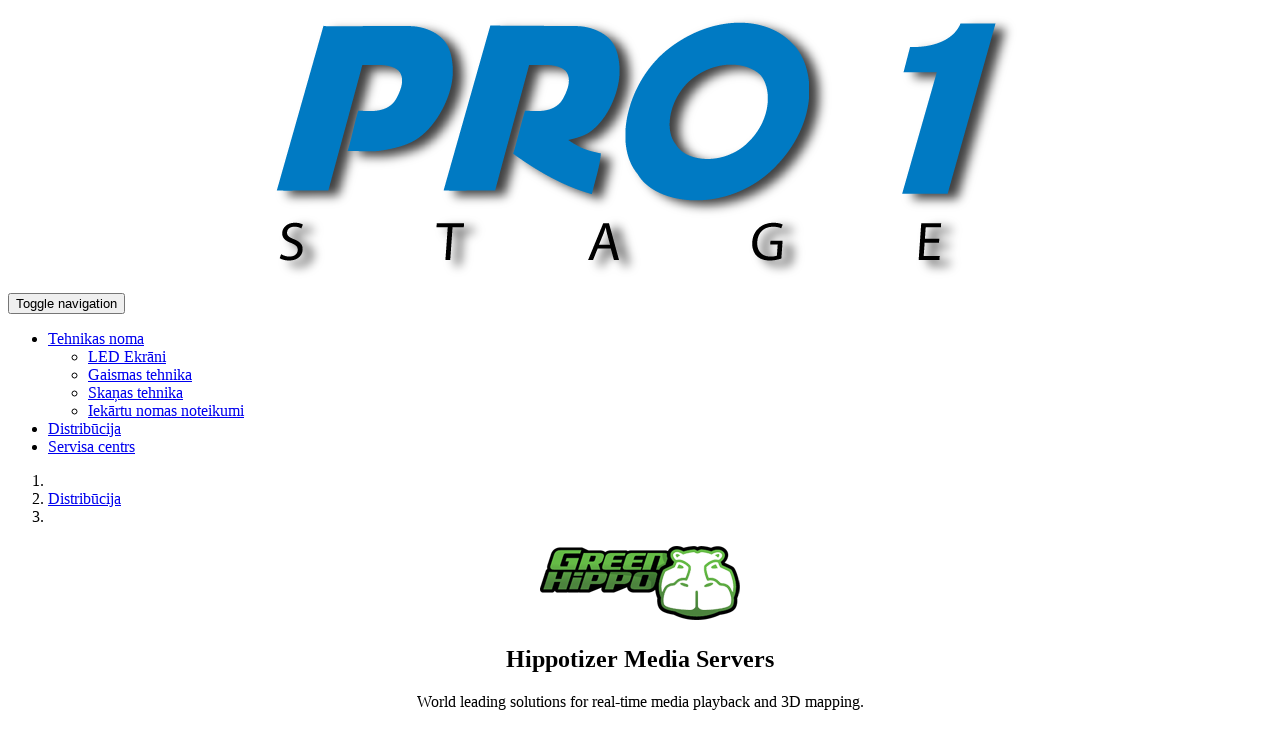

--- FILE ---
content_type: text/html
request_url: https://www.stage.lv/distributions/Green-Hippo/
body_size: 7046
content:
<!DOCTYPE html>
<html lang="lv" dir="ltr">
	<head>
		

		<meta charset="utf-8">
		<meta http-equiv="X-UA-Compatible" content="IE=Edge">
		<title>  </title>
		<meta name="description" content="">
		<meta name="keywords" content="">
		<meta name="viewport" content="width=device-width, initial-scale=1">
		<meta name="generator" content="Subrion CMS 4.0.5.10 - Open Source Content Management System">
		<meta name="robots" content="index">
		<meta name="robots" content="follow">
		<meta name="revisit-after" content="1 day">
		<base href="https://www.stage.lv/">

		<!-- HTML5 shim and Respond.js IE8 support of HTML5 elements and media queries -->
		<!--[if lt IE 9]>
			<script src="https://oss.maxcdn.com/html5shiv/3.7.2/html5shiv.min.js"></script>
			<script src="https://oss.maxcdn.com/respond/1.4.2/respond.min.js"></script>
		<![endif]-->

		<link rel="shortcut icon" href="//www.stage.lv/uploads/site_favicon.ico">

		
		

			
	
<script src="https://www.stage.lv/plugins/paceloader/js/pace/pace.min.js"></script>
<link href="https://www.stage.lv/plugins/paceloader/js/pace/themes/green/pace-theme-big-counter.css" rel="stylesheet">
	<meta property="fb:app_id" content="296861757087170" />


<script src="//connect.facebook.net/en_US/all.js"></script>

<div id="fb-root"></div>


	<meta property="og:title" content=" ">
	<meta property="og:url" content="https://www.stage.lv/distributions/Green-Hippo/">
	<meta property="og:description" content="">



		
	<link rel="stylesheet" type="text/css" href="//www.stage.lv/templates/pro1stage/css/iabootstrap.css?fm=1475163689">
	<link rel="stylesheet" type="text/css" href="//www.stage.lv/templates/pro1stage/css/user-style.css?fm=1485765917">
	<link rel="stylesheet" type="text/css" href="//www.stage.lv/plugins/slider/templates/front/css/style.css?fm=1451992416">
	<link rel="stylesheet" type="text/css" href="//www.stage.lv/plugins/fancybox/js/jquery.fancybox.css?fm=1475162599">
	<link rel="stylesheet" type="text/css" href="//www.stage.lv/plugins/facebook/templates/css/style.css">

		
		
		<script src='https://www.google.com/recaptcha/api.js'></script>
	</head>

	<body class="page-greenhippo">
		<header class="header" data-parallax="scroll" data-image-src="https://www.stage.lv/uploads/website_bg.jpg">
			<div class="inventory">
				<div class="container">
					<!--<div class="inventory__info">
						<span><span class="fa fa-map-pin"></span> Mellužu iela 13-5, Rīga, LV-1067, Latvija
</span>
						<span><span class="fa fa-phone"></span> +371 67441331</span>
					</div>-->
										
				</div>
			</div>
			<nav class="navbar navbar-default">
				<div class="container">
					<!-- Brand and toggle get grouped for better mobile display -->
					<div class="navbar-header">
						<button type="button" class="navbar-toggle collapsed" data-toggle="collapse" data-target="#navbar-collapse" aria-expanded="false">
							<span class="sr-only">Toggle navigation</span>
							<span class="icon-bar"></span>
							<span class="icon-bar"></span>
							<span class="icon-bar"></span>
						</button>
						<a class="navbar-brand navbar-brand--img" href="https://www.stage.lv/">
																								<img src="//www.stage.lv/uploads/site_logo.png" alt="www.stage.lv">
																					</a>
					</div>

					<!-- Collect the nav links, forms, and other content for toggling -->
					<div class="collapse navbar-collapse" id="navbar-collapse">
						
						
						
		

			<ul class="nav navbar-nav navbar-right nav-main ">

			
								
									<li class="m_rental
					     dropdown					    					    					    					    ">

						<a href="https://www.stage.lv/rental/"
																						>
							Tehnikas noma
						</a>
						<span class="navbar-nav__drop dropdown-toggle" data-toggle="dropdown" role="button" aria-haspopup="true" aria-expanded="false"><span class="fa fa-angle-down"></span></span>																								<ul class="dropdown-menu menu_31_88163">

			
								
									<li class="m_screens
					    					    					    					    					    ">

						<a href="https://www.stage.lv/rental/screens/"
																						>
							LED Ekrāni
						</a>
																	</li>
				
				
			
								
									<li class="m_light-equipment
					    					    					    					    					    ">

						<a href="https://www.stage.lv/rental/light-equipment/"
																						>
							Gaismas tehnika
						</a>
																	</li>
				
				
			
								
									<li class="m_sound-equipment
					    					    					    					    					    ">

						<a href="https://www.stage.lv/rental/sound-equipment/"
																						>
							Skaņas tehnika
						</a>
																	</li>
				
				
			
								
									<li class="m_rental_terms
					    					    					    					    					    ">

						<a href="https://www.stage.lv/rental_terms/"
																 target="_blank"						>
							Iekārtu nomas noteikumi
						</a>
																	</li>
				
				
			
			<!-- MORE menu dropdown -->
					</ul>
	
																		</li>
				
				
			
								
									<li class="m_sales
					    					    					    					    					    ">

						<a href="https://www.stage.lv/distributions/"
																						>
							Distribūcija
						</a>
																	</li>
				
				
			
								
									<li class="m_service
					    					    					    					    					    ">

						<a href="https://www.stage.lv/service/"
																						>
							Servisa centrs
						</a>
																	</li>
				
				
			
			<!-- MORE menu dropdown -->
					</ul>
	



					</div>
				</div>
			</nav>

			
		</header>

		

			<div class="breadcrumbs">
		<div class="container">
			<ol class="breadcrumb" xmlns:v="http://rdf.data-vocabulary.org/#">
															<li typeof="v:Breadcrumb">
							<a href="https://www.stage.lv/" rel="v:url" property="v:title"></a>
						</li>
																				<li typeof="v:Breadcrumb">
							<a href="https://www.stage.lv/distributions/" rel="v:url" property="v:title">Distribūcija</a>
						</li>
																				<li class="active"> </li>
												</ol>

					</div>
	</div>


									<div class="verytop">
					<div class="container">
	<!--__b_-->
	<div id="block_greenhipposervers" class="box box--no-header ">

<!--__b_c_-->

		<h2 class="enlarged" style="text-align: center;"><a href="http://www.hippotizer.com" target="_blank"><img alt="www.green-hippo.com" class="brands" src="https://www.stage.lv/uploads/logos/gh_logo.png" style="width: 200px; height: 74px;" /></a></h2>

<h2 class="enlarged" style="text-align: center;"><span>Hippotizer</span> Media Servers</h2>

<p class="lead" style="text-align: center;">World leading solutions for real-time media playback and 3D mapping.</p>

	
<!--__e_c_-->

	</div>
<!--__e_-->

</div>
				</div>
			
			<div class="content">
				<div class="container">
					<div class="row">
						<div class="col-md-0 aside">
							
						</div>
						<div class="col-md-12">
							<div class="content__wrap">
								
									<div id="notification" class="alert alert-info" style="display: none;"></div>


								

								<div class="content__header">
									<h1> </h1>
									<ul class="content__actions">
																			</ul>
								</div>

								

								<div class="content__body">
										
	<h3 style="font-family: Roboto, &quot;Helvetica Neue&quot;, Helvetica, Arial, sans-serif; text-align: center;">&nbsp;</h3>

<h3 style="font-family: Roboto, &quot;Helvetica Neue&quot;, Helvetica, Arial, sans-serif; text-align: center;">Hippotizer Media serveri</h3>

<h3 style="text-align: center;">Pasaulē vado&scaron;ie risinājumi media atskaņo&scaron;anai reālā laikā (tie&scaron;raidēs) un 3D attēlo&scaron;anai.</h3>

<p>&nbsp;</p>

<p>&nbsp;</p>

<p style="text-align: center;"><img src="https://www.stage.lv/uploads/sales/GreenHippo/tierra_5-01-1-970x546.png" style="width: 970px; height: 546px;" /></p>

<div id="taiga">
<h2 class="b-entity__title" style="text-align: center;">TIERRA +</h2>

<p>&nbsp;</p>

<h4 style="text-align: center;">TIERRA+ lielākais zvērs no visiem media serveriem, neierobežojot tavu rado&scaron;umu</h4>

<p>&nbsp;</p>

<p style="text-align: center;">Pateicoties 4 neierobežotām DP izejām, Tierra+ jau standarta kompelektācijā piedāvā 8K un 4K @60fsp nesaspiesto atskaņo&scaron;anu, 39,816 Notchmarkus un Dual 10GB, padarot to par visspēcīgāko media serveri starp visiem media serveriem</p>

<p>&nbsp;</p>

<table align="left" border="0" cellpadding="1" cellspacing="1" dir="ltr" height="190" style="float: left;" width="45%">
	<caption>TIERRA+ DP</caption>
	<tbody>
		<tr>
			<td style="border-color: rgb(204, 204, 204); text-align: center;"><strong>Media apstrāde</strong></td>
			<td style="border-color: rgb(0, 0, 0); background-color: rgb(204, 204, 204); text-align: center;">&nbsp;</td>
		</tr>
		<tr>
			<td style="border-color: rgb(204, 204, 204);">Max Mixes</td>
			<td style="border-color: rgb(0, 0, 0); background-color: rgb(204, 204, 204); text-align: center;">Neierobežots</td>
		</tr>
		<tr>
			<td style="border-color: rgb(204, 204, 204);">Slāņi pa Mix</td>
			<td style="border-color: rgb(0, 0, 0); background-color: rgb(204, 204, 204); text-align: center;">16</td>
		</tr>
		<tr>
			<td style="border-color: rgb(204, 204, 204);">Līmeņi (Notch)</td>
			<td style="border-color: rgb(0, 0, 0); background-color: rgb(204, 204, 204); text-align: center;">Izvēle atskaņo&scaron;anas licence</td>
		</tr>
		<tr>
			<td style="border-color: rgb(204, 204, 204);">Nesaspiestā Atskaņo&scaron;ana</td>
			<td style="border-color: rgb(0, 0, 0); background-color: rgb(204, 204, 204); text-align: center;">Atbalsta</td>
		</tr>
		<tr>
			<td style="border-color: rgb(204, 204, 204); text-align: center;"><strong>Sistēmas savienojumi</strong></td>
			<td style="border-color: rgb(0, 0, 0); background-color: rgb(204, 204, 204); text-align: center;">&nbsp;</td>
		</tr>
		<tr>
			<td style="border-color: rgb(204, 204, 204);">Video izejas</td>
			<td style="border-color: rgb(0, 0, 0); background-color: rgb(204, 204, 204); text-align: center;"><span style="text-align: center; background-color: rgb(204, 204, 204);">4x DP1.2</span></td>
		</tr>
		<tr>
			<td style="border-color: rgb(204, 204, 204);">HD izejas (ar sadalītājiem)</td>
			<td style="border-color: rgb(0, 0, 0); background-color: rgb(204, 204, 204); text-align: center;">16</td>
		</tr>
		<tr>
			<td style="border-color: rgb(204, 204, 204);">Max Rezolūcija&nbsp;</td>
			<td style="border-color: rgb(0, 0, 0); background-color: rgb(204, 204, 204); text-align: center;">4096 x 2160</td>
		</tr>
		<tr>
			<td style="border-color: rgb(204, 204, 204);">Video Splitter atbalsts</td>
			<td style="border-color: rgb(0, 0, 0); background-color: rgb(204, 204, 204); text-align: center;">Ir</td>
		</tr>
		<tr>
			<td style="border-color: rgb(204, 204, 204);">Papildu kontroles izejas (ZK)</td>
			<td style="border-color: rgb(0, 0, 0); background-color: rgb(204, 204, 204); text-align: center;">2x DVI</td>
		</tr>
		<tr>
			<td style="border-color: rgb(204, 204, 204);">Genlock</td>
			<td style="border-color: rgb(0, 0, 0); background-color: rgb(204, 204, 204); text-align: center;">Ir</td>
		</tr>
		<tr>
			<td style="border-color: rgb(204, 204, 204); text-align: center;"><strong>Aparatūras specifikācija</strong></td>
			<td style="border-color: rgb(0, 0, 0); background-color: rgb(204, 204, 204); text-align: center;">&nbsp;</td>
		</tr>
		<tr>
			<td style="border-color: rgb(204, 204, 204);">Video Uztver&scaron;ana kartes</td>
			<td style="border-color: rgb(0, 0, 0); background-color: rgb(204, 204, 204); text-align: center;">2</td>
		</tr>
		<tr>
			<td style="border-color: rgb(204, 204, 204);">10GB tīkls</td>
			<td style="border-color: rgb(0, 0, 0); background-color: rgb(204, 204, 204); text-align: center;">2x10GB Tīkla Standarts</td>
		</tr>
		<tr>
			<td style="border-color: rgb(204, 204, 204);">SMPTE in (LTC)</td>
			<td style="border-color: rgb(0, 0, 0); background-color: rgb(204, 204, 204); text-align: center;">Izvēle</td>
		</tr>
		<tr>
			<td style="border-color: rgb(204, 204, 204);">Media diska lielums</td>
			<td style="border-color: rgb(0, 0, 0); background-color: rgb(204, 204, 204); text-align: center;">3.8TB</td>
		</tr>
		<tr>
			<td style="border-color: rgb(204, 204, 204);">Media diska ātrums</td>
			<td style="border-color: rgb(0, 0, 0); background-color: rgb(204, 204, 204); text-align: center;">3000 MB/s</td>
		</tr>
		<tr>
			<td style="border-color: rgb(204, 204, 204);">CPU</td>
			<td style="border-color: rgb(0, 0, 0); background-color: rgb(204, 204, 204); text-align: center;">AMD EPYC</td>
		</tr>
		<tr>
			<td style="border-color: rgb(204, 204, 204);">Operetājsistēma</td>
			<td style="border-color: rgb(0, 0, 0); background-color: rgb(204, 204, 204); text-align: center;">Windows 10&nbsp;</td>
		</tr>
		<tr>
			<td style="border-color: rgb(204, 204, 204);">Pamatātrums</td>
			<td style="border-color: rgb(0, 0, 0); background-color: rgb(204, 204, 204); text-align: center;">3.6GHz</td>
		</tr>
		<tr>
			<td style="border-color: rgb(204, 204, 204);">RAM</td>
			<td style="border-color: rgb(0, 0, 0); background-color: rgb(204, 204, 204); text-align: center;">64GB DDR4</td>
		</tr>
		<tr>
			<td style="border-color: rgb(204, 204, 204);">Audio in/out</td>
			<td style="border-color: rgb(0, 0, 0); background-color: rgb(204, 204, 204); text-align: center;">Stereo XLR</td>
		</tr>
		<tr>
			<td style="border-color: rgb(204, 204, 204);">Sistēmas disks</td>
			<td style="border-color: rgb(0, 0, 0); background-color: rgb(204, 204, 204); text-align: center;">500GB SSD</td>
		</tr>
		<tr>
			<td style="border-color: rgb(204, 204, 204); text-align: center;"><strong>Fizikālie lielumi</strong></td>
			<td style="border-color: rgb(0, 0, 0); background-color: rgb(204, 204, 204); text-align: center;">&nbsp;</td>
		</tr>
		<tr>
			<td style="border-color: rgb(204, 204, 204);">Izmēri (mm) L x W x H</td>
			<td style="border-color: rgb(0, 0, 0); background-color: rgb(204, 204, 204); text-align: center;">630 x 425 x 175</td>
		</tr>
		<tr>
			<td style="border-color: rgb(204, 204, 204);">Izmēri (mm) L x W x H ar Rack ausīm</td>
			<td style="border-color: rgb(0, 0, 0); background-color: rgb(204, 204, 204); text-align: center;">670 x 480 x 175</td>
		</tr>
		<tr>
			<td style="border-color: rgb(204, 204, 204);">Izmērs RU</td>
			<td style="border-color: rgb(0, 0, 0); background-color: rgb(204, 204, 204); text-align: center;">4U</td>
		</tr>
		<tr>
			<td style="border-color: rgb(204, 204, 204);">Vienības svars</td>
			<td style="border-color: rgb(0, 0, 0); background-color: rgb(204, 204, 204); text-align: center;">27 kg</td>
		</tr>
		<tr>
			<td style="border-color: rgb(204, 204, 204);">Jauda</td>
			<td style="border-color: rgb(0, 0, 0); background-color: rgb(204, 204, 204); text-align: center;">PowerCon True 1</td>
		</tr>
		<tr>
			<td style="border-color: rgb(204, 204, 204);">Voltāža</td>
			<td style="border-color: rgb(0, 0, 0); background-color: rgb(204, 204, 204); text-align: center;">100-250V 50/60 Hz</td>
		</tr>
		<tr>
			<td style="border-color: rgb(204, 204, 204);">Elektrības patēriņ&scaron;</td>
			<td style="border-color: rgb(0, 0, 0); background-color: rgb(204, 204, 204); text-align: center;">1200 VA</td>
		</tr>
		<tr>
			<td style="border-color: rgb(204, 204, 204);">Montāža</td>
			<td style="border-color: rgb(0, 0, 0); background-color: rgb(204, 204, 204); text-align: center;">Priek&scaron;ējās un aizmugurējās ausis iekļautas</td>
		</tr>
	</tbody>
</table>
</div>

<p style="text-align: center;">&nbsp;</p>

<p style="text-align: center;">&nbsp;</p>

<p style="text-align: center;"><img src="https://www.stage.lv/uploads/sales/GreenHippo/HippotizerMontane_winnerav-1-01-970x546.png" style="width: 970px; height: 546px;" /></p>

<div id="taiga">
<h2 class="b-entity__title" style="text-align: center;">MONTANE + RTX</h2>

<p>&nbsp;</p>

<h4 style="text-align: center;">MONTANE+ RTX - jauda rado&scaron;umā un izpildījumā.&nbsp;</h4>

<p>&nbsp;</p>

<p style="text-align: center;">Media serveris, kur&scaron; 2019 gadā ir ieguvis godalgu AV tehnoloģiju nozares konkursā InfoComm. Montane +RTX ir 2DP 1.2 izejas, nodro&scaron;inot jaunākās tehnoloģijas un grafikas apstādes jaudu 3D modulē&scaron;anai un satura izstrādei realālajā laikā.</p>

<p>&nbsp;</p>

<table align="left" border="0" cellpadding="1" cellspacing="1" dir="ltr" height="190" style="float: left;" width="45%">
	<caption>MONTANE+ DP</caption>
	<tbody>
		<tr>
			<td style="border-color: rgb(204, 204, 204); text-align: center;"><strong>Media apstrāde</strong></td>
			<td style="border-color: rgb(0, 0, 0); background-color: rgb(204, 204, 204); text-align: center;">&nbsp;</td>
		</tr>
		<tr>
			<td style="border-color: rgb(204, 204, 204);">Max Mixes</td>
			<td style="border-color: rgb(0, 0, 0); background-color: rgb(204, 204, 204); text-align: center;">Neierobežots</td>
		</tr>
		<tr>
			<td style="border-color: rgb(204, 204, 204);">Slāņi pa Mix</td>
			<td style="border-color: rgb(0, 0, 0); background-color: rgb(204, 204, 204); text-align: center;">16</td>
		</tr>
		<tr>
			<td style="border-color: rgb(204, 204, 204);">Notchmarks</td>
			<td style="border-color: rgb(0, 0, 0); background-color: rgb(204, 204, 204); text-align: center;">37,140</td>
		</tr>
		<tr>
			<td style="border-color: rgb(204, 204, 204);">Nesaspiestā Atskaņo&scaron;ana</td>
			<td style="border-color: rgb(0, 0, 0); background-color: rgb(204, 204, 204); text-align: center;">Atbalsta</td>
		</tr>
		<tr>
			<td style="border-color: rgb(204, 204, 204); text-align: center;"><strong>Sistēmas savienojumi</strong></td>
			<td style="border-color: rgb(0, 0, 0); background-color: rgb(204, 204, 204); text-align: center;">&nbsp;</td>
		</tr>
		<tr>
			<td style="border-color: rgb(204, 204, 204);">Video izejas</td>
			<td style="border-color: rgb(0, 0, 0); background-color: rgb(204, 204, 204); text-align: center;"><span style="text-align: center; background-color: rgb(204, 204, 204);">2x DP 1.2</span></td>
		</tr>
		<tr>
			<td style="border-color: rgb(204, 204, 204);">HD izejas (ar sadalītājiem)</td>
			<td style="border-color: rgb(0, 0, 0); background-color: rgb(204, 204, 204); text-align: center;">8</td>
		</tr>
		<tr>
			<td style="border-color: rgb(204, 204, 204);">Max Rezolūcija pa izejām</td>
			<td style="border-color: rgb(0, 0, 0); background-color: rgb(204, 204, 204); text-align: center;">4096 x 2160</td>
		</tr>
		<tr>
			<td style="border-color: rgb(204, 204, 204);">Video Splitter atbalsts</td>
			<td style="border-color: rgb(0, 0, 0); background-color: rgb(204, 204, 204); text-align: center;">Ir</td>
		</tr>
		<tr>
			<td style="border-color: rgb(204, 204, 204);">Papildu kontroles izejas (ZK)</td>
			<td style="border-color: rgb(0, 0, 0); background-color: rgb(204, 204, 204); text-align: center;">2x DVI</td>
		</tr>
		<tr>
			<td style="border-color: rgb(204, 204, 204);">Genlock</td>
			<td style="border-color: rgb(0, 0, 0); background-color: rgb(204, 204, 204); text-align: center;">Ir</td>
		</tr>
		<tr>
			<td style="border-color: rgb(204, 204, 204); text-align: center;"><strong>Aparatūras specifikācija</strong></td>
			<td style="border-color: rgb(0, 0, 0); background-color: rgb(204, 204, 204); text-align: center;">&nbsp;</td>
		</tr>
		<tr>
			<td style="border-color: rgb(204, 204, 204);">Video Uztver&scaron;ana kartes</td>
			<td style="border-color: rgb(0, 0, 0); background-color: rgb(204, 204, 204); text-align: center;">2</td>
		</tr>
		<tr>
			<td style="border-color: rgb(204, 204, 204);">10GB tīkls</td>
			<td style="border-color: rgb(0, 0, 0); background-color: rgb(204, 204, 204); text-align: center;">Izvēle</td>
		</tr>
		<tr>
			<td style="border-color: rgb(204, 204, 204);">SMPTE in (LTC)</td>
			<td style="border-color: rgb(0, 0, 0); background-color: rgb(204, 204, 204); text-align: center;">Izvēle</td>
		</tr>
		<tr>
			<td style="border-color: rgb(204, 204, 204);">Media diska lielums</td>
			<td style="border-color: rgb(0, 0, 0); background-color: rgb(204, 204, 204); text-align: center;">2TB</td>
		</tr>
		<tr>
			<td style="border-color: rgb(204, 204, 204);">Media diska ātrums</td>
			<td style="border-color: rgb(0, 0, 0); background-color: rgb(204, 204, 204); text-align: center;">3000 MB/s</td>
		</tr>
		<tr>
			<td style="border-color: rgb(204, 204, 204);">CPU</td>
			<td style="border-color: rgb(0, 0, 0); background-color: rgb(204, 204, 204); text-align: center;">Intel i7</td>
		</tr>
		<tr>
			<td style="border-color: rgb(204, 204, 204);">Operetājsistēma</td>
			<td style="border-color: rgb(0, 0, 0); background-color: rgb(204, 204, 204); text-align: center;">Windows 10 LTSC</td>
		</tr>
		<tr>
			<td style="border-color: rgb(204, 204, 204);">Pamatātrums</td>
			<td style="border-color: rgb(0, 0, 0); background-color: rgb(204, 204, 204); text-align: center;">3.2GHz</td>
		</tr>
		<tr>
			<td style="border-color: rgb(204, 204, 204);">RAM</td>
			<td style="border-color: rgb(0, 0, 0); background-color: rgb(204, 204, 204); text-align: center;">32GB DDR4</td>
		</tr>
		<tr>
			<td style="border-color: rgb(204, 204, 204);">Audio in/out</td>
			<td style="border-color: rgb(0, 0, 0); background-color: rgb(204, 204, 204); text-align: center;">Stereo XLR</td>
		</tr>
		<tr>
			<td style="border-color: rgb(204, 204, 204);">Sistēmas disks</td>
			<td style="border-color: rgb(0, 0, 0); background-color: rgb(204, 204, 204); text-align: center;">500GB SSD</td>
		</tr>
		<tr>
			<td style="border-color: rgb(204, 204, 204); text-align: center;"><strong>Fizikālie lielumi</strong></td>
			<td style="border-color: rgb(0, 0, 0); background-color: rgb(204, 204, 204); text-align: center;">&nbsp;</td>
		</tr>
		<tr>
			<td style="border-color: rgb(204, 204, 204);">Izmēri (mm) L x W x H</td>
			<td style="border-color: rgb(0, 0, 0); background-color: rgb(204, 204, 204); text-align: center;">630 x 425 x 175</td>
		</tr>
		<tr>
			<td style="border-color: rgb(204, 204, 204);">Izmēri (mm) L x W x H ar Rack ausīm</td>
			<td style="border-color: rgb(0, 0, 0); background-color: rgb(204, 204, 204); text-align: center;">670 x 480 x 175</td>
		</tr>
		<tr>
			<td style="border-color: rgb(204, 204, 204);">Izmērs RU</td>
			<td style="border-color: rgb(0, 0, 0); background-color: rgb(204, 204, 204); text-align: center;">4U</td>
		</tr>
		<tr>
			<td style="border-color: rgb(204, 204, 204);">Vienības svars</td>
			<td style="border-color: rgb(0, 0, 0); background-color: rgb(204, 204, 204); text-align: center;">27 kg</td>
		</tr>
		<tr>
			<td style="border-color: rgb(204, 204, 204);">Jauda</td>
			<td style="border-color: rgb(0, 0, 0); background-color: rgb(204, 204, 204); text-align: center;">PowerCon True 1</td>
		</tr>
		<tr>
			<td style="border-color: rgb(204, 204, 204);">Voltāža</td>
			<td style="border-color: rgb(0, 0, 0); background-color: rgb(204, 204, 204); text-align: center;">100-250V 50/60 Hz</td>
		</tr>
		<tr>
			<td style="border-color: rgb(204, 204, 204);">Elektrības patēriņ&scaron;</td>
			<td style="border-color: rgb(0, 0, 0); background-color: rgb(204, 204, 204); text-align: center;">800 VA</td>
		</tr>
		<tr>
			<td style="border-color: rgb(204, 204, 204);">Montāža</td>
			<td style="border-color: rgb(0, 0, 0); background-color: rgb(204, 204, 204); text-align: center;">Priek&scaron;ējās un aizmugurējās ausis iekļautas</td>
		</tr>
	</tbody>
</table>

<table align="left" border="0" cellpadding="1" cellspacing="1" dir="ltr" height="190" style="float: right;" width="45%">
	<caption>&nbsp;</caption>
	<tbody>
	</tbody>
</table>

<p>&nbsp;</p>

<p>&nbsp;</p>

<p>&nbsp;</p>
</div>

<p style="text-align: center;">&nbsp;</p>

<p style="text-align: center;">&nbsp;</p>

<p style="text-align: center;">&nbsp;</p>

<p style="text-align: center;">&nbsp;</p>

<p style="text-align: center;">&nbsp;</p>

<p style="text-align: center;">&nbsp;</p>

<p style="text-align: center;"><img src="https://www.stage.lv/uploads/sales/GreenHippo/HippotizerTaiga_Transarent_Reflect3-970x546.png" style="text-align: -webkit-center; width: 970px; height: 546px;" /></p>

<div id="taiga">
<h2 class="b-entity__title" style="text-align: center;">TAIGA +</h2>

<p>&nbsp;</p>

<h4 style="text-align: center;">TAIGA+ pārdefinē, ka viss ir iespējams izmantojot vienu media serveri</h4>

<p>&nbsp;</p>

<p>Piedāvājot 6 neierobežotas DVI-DL vai DP izejas, Taiga+ var vadīt vismaz 3 x 4K ekrānus ar pilnu kadru ātrumu. Taiga+ tiek izmantota kā jaunākās paaudzes servera klases tehnika, nodro&scaron;inot nepārspējamu pasākuma kvalitāti. To pierāda 88. Kinoakadēmijas balvas pasnieg&scaron;anas ceremonija un Superbowl half-time &scaron;ovi, kuros Taiga+ tiek izmantota kā multivides serveris.</p>

<p>&nbsp;</p>

<table align="left" border="0" cellpadding="1" cellspacing="1" dir="ltr" height="190" style="float: left;" width="45%">
	<caption>TAIGA+ DVI-DL</caption>
	<tbody>
		<tr>
			<td style="border-color: rgb(204, 204, 204); text-align: center;"><strong>Media apstrāde</strong></td>
			<td style="border-color: rgb(0, 0, 0); background-color: rgb(204, 204, 204); text-align: center;">&nbsp;</td>
		</tr>
		<tr>
			<td style="border-color: rgb(204, 204, 204);">Max Mixes</td>
			<td style="border-color: rgb(0, 0, 0); background-color: rgb(204, 204, 204); text-align: center;">Neierobežots</td>
		</tr>
		<tr>
			<td style="border-color: rgb(204, 204, 204);">Slāņi pa Mix</td>
			<td style="border-color: rgb(0, 0, 0); background-color: rgb(204, 204, 204); text-align: center;">16</td>
		</tr>
		<tr>
			<td style="border-color: rgb(204, 204, 204);">Līmeņi</td>
			<td style="border-color: rgb(0, 0, 0); background-color: rgb(204, 204, 204); text-align: center;">10 brīvie FX</td>
		</tr>
		<tr>
			<td style="border-color: rgb(204, 204, 204);">Nesaspiestā Atskaņo&scaron;ana</td>
			<td style="border-color: rgb(0, 0, 0); background-color: rgb(204, 204, 204); text-align: center;">Atbalsta</td>
		</tr>
		<tr>
			<td style="border-color: rgb(204, 204, 204); text-align: center;"><strong>Sistēmas savienojumi</strong></td>
			<td style="border-color: rgb(0, 0, 0); background-color: rgb(204, 204, 204); text-align: center;">&nbsp;</td>
		</tr>
		<tr>
			<td style="border-color: rgb(204, 204, 204);">Video izeja</td>
			<td style="border-color: rgb(0, 0, 0); background-color: rgb(204, 204, 204); text-align: center;">6</td>
		</tr>
		<tr>
			<td style="border-color: rgb(204, 204, 204);">Izejas konektori</td>
			<td style="border-color: rgb(0, 0, 0); background-color: rgb(204, 204, 204); text-align: center;">6x DVI-DL</td>
		</tr>
		<tr>
			<td style="border-color: rgb(204, 204, 204);">Max Rezolūcija pa izejām</td>
			<td style="border-color: rgb(0, 0, 0); background-color: rgb(204, 204, 204); text-align: center;">3840 x 1200</td>
		</tr>
		<tr>
			<td style="border-color: rgb(204, 204, 204);">Video Splitter atbalsts</td>
			<td style="border-color: rgb(0, 0, 0); background-color: rgb(204, 204, 204); text-align: center;">Ir</td>
		</tr>
		<tr>
			<td style="border-color: rgb(204, 204, 204);">Papildu kontroles izejas (ZK)</td>
			<td style="border-color: rgb(0, 0, 0); background-color: rgb(204, 204, 204); text-align: center;">2x DVI</td>
		</tr>
		<tr>
			<td style="border-color: rgb(204, 204, 204);">Genlock</td>
			<td style="border-color: rgb(0, 0, 0); background-color: rgb(204, 204, 204); text-align: center;">Ir</td>
		</tr>
		<tr>
			<td style="border-color: rgb(204, 204, 204); text-align: center;"><strong>Aparatūras specifikācija</strong></td>
			<td style="border-color: rgb(0, 0, 0); background-color: rgb(204, 204, 204); text-align: center;">&nbsp;</td>
		</tr>
		<tr>
			<td style="border-color: rgb(204, 204, 204);">Video Uztver&scaron;ana kartes</td>
			<td style="border-color: rgb(0, 0, 0); background-color: rgb(204, 204, 204); text-align: center;">Ir: izvēle līdz 2 kartēm</td>
		</tr>
		<tr>
			<td style="border-color: rgb(204, 204, 204);">10GB tīkls</td>
			<td style="border-color: rgb(0, 0, 0); background-color: rgb(204, 204, 204); text-align: center;">2x10GB Tīkla Standarts</td>
		</tr>
		<tr>
			<td style="border-color: rgb(204, 204, 204);">SMPTE in (LTC)</td>
			<td style="border-color: rgb(0, 0, 0); background-color: rgb(204, 204, 204); text-align: center;">Izvēle</td>
		</tr>
		<tr>
			<td style="border-color: rgb(204, 204, 204);">Media diska lielums</td>
			<td style="border-color: rgb(0, 0, 0); background-color: rgb(204, 204, 204); text-align: center;">4TB</td>
		</tr>
		<tr>
			<td style="border-color: rgb(204, 204, 204);">Media diska ātrums</td>
			<td style="border-color: rgb(0, 0, 0); background-color: rgb(204, 204, 204); text-align: center;">4000 MB/s</td>
		</tr>
		<tr>
			<td style="border-color: rgb(204, 204, 204);">CPU</td>
			<td style="border-color: rgb(0, 0, 0); background-color: rgb(204, 204, 204); text-align: center;">Intel Xeon</td>
		</tr>
		<tr>
			<td style="border-color: rgb(204, 204, 204);">Operetājsistēma</td>
			<td style="border-color: rgb(0, 0, 0); background-color: rgb(204, 204, 204); text-align: center;">Windows 10 Enterprise</td>
		</tr>
		<tr>
			<td style="border-color: rgb(204, 204, 204);">Pamatātrums</td>
			<td style="border-color: rgb(0, 0, 0); background-color: rgb(204, 204, 204); text-align: center;">3.6GHz</td>
		</tr>
		<tr>
			<td style="border-color: rgb(204, 204, 204);">RAM</td>
			<td style="border-color: rgb(0, 0, 0); background-color: rgb(204, 204, 204); text-align: center;"><span style="text-align: center; background-color: rgb(204, 204, 204);">64GB DDR4</span></td>
		</tr>
		<tr>
			<td style="border-color: rgb(204, 204, 204);">Audio in/out</td>
			<td style="border-color: rgb(0, 0, 0); background-color: rgb(204, 204, 204); text-align: center;"><span style="text-align: center; background-color: rgb(204, 204, 204);">Stereo XLR</span></td>
		</tr>
		<tr>
			<td style="border-color: rgb(204, 204, 204);">Sistēmas disks</td>
			<td style="border-color: rgb(0, 0, 0); background-color: rgb(204, 204, 204); text-align: center;"><span style="text-align: center; background-color: rgb(204, 204, 204);">500GB SSD</span></td>
		</tr>
		<tr>
			<td style="border-color: rgb(204, 204, 204); text-align: center;"><strong>Fizikālie lielumi</strong></td>
			<td style="border-color: rgb(0, 0, 0); background-color: rgb(204, 204, 204); text-align: center;">&nbsp;</td>
		</tr>
		<tr>
			<td style="border-color: rgb(204, 204, 204);">Izmēri (mm) L x W x H</td>
			<td style="border-color: rgb(0, 0, 0); background-color: rgb(204, 204, 204); text-align: center;">630 x 425 x 175</td>
		</tr>
		<tr>
			<td style="border-color: rgb(204, 204, 204);">Izmēri (mm) L x W x H ar Rack ausīm</td>
			<td style="border-color: rgb(0, 0, 0); background-color: rgb(204, 204, 204); text-align: center;">670 x 480 x 175</td>
		</tr>
		<tr>
			<td style="border-color: rgb(204, 204, 204);">Izmērs RU</td>
			<td style="border-color: rgb(0, 0, 0); background-color: rgb(204, 204, 204); text-align: center;">4U</td>
		</tr>
		<tr>
			<td style="border-color: rgb(204, 204, 204);">Vienības svars</td>
			<td style="border-color: rgb(0, 0, 0); background-color: rgb(204, 204, 204); text-align: center;">27 kg</td>
		</tr>
		<tr>
			<td style="border-color: rgb(204, 204, 204);">Jauda</td>
			<td style="border-color: rgb(0, 0, 0); background-color: rgb(204, 204, 204); text-align: center;">PowerCon True 1</td>
		</tr>
		<tr>
			<td style="border-color: rgb(204, 204, 204);">Voltāža</td>
			<td style="border-color: rgb(0, 0, 0); background-color: rgb(204, 204, 204); text-align: center;">100-250V 50/60 Hz</td>
		</tr>
		<tr>
			<td style="border-color: rgb(204, 204, 204);">Elektrības patēriņ&scaron;</td>
			<td style="border-color: rgb(0, 0, 0); background-color: rgb(204, 204, 204); text-align: center;">1100 VA</td>
		</tr>
		<tr>
			<td style="border-color: rgb(204, 204, 204);">Montāža</td>
			<td style="border-color: rgb(0, 0, 0); background-color: rgb(204, 204, 204); text-align: center;">Priek&scaron;ējās un aizmugurējās ausis iekļautas</td>
		</tr>
	</tbody>
</table>

<table align="left" border="0" cellpadding="1" cellspacing="1" dir="ltr" height="190" style="float: right;" width="45%">
	<caption>TAIGA+ DP</caption>
	<tbody>
		<tr>
			<td style="border-color: rgb(204, 204, 204); text-align: center;"><strong>Media apstrāde</strong></td>
			<td style="border-color: rgb(0, 0, 0); background-color: rgb(204, 204, 204); text-align: center;">&nbsp;</td>
		</tr>
		<tr>
			<td style="border-color: rgb(204, 204, 204);">Max Mixes</td>
			<td style="border-color: rgb(0, 0, 0); background-color: rgb(204, 204, 204); text-align: center;">Neierobežots</td>
		</tr>
		<tr>
			<td style="border-color: rgb(204, 204, 204);">Slāņi pa Mix</td>
			<td style="border-color: rgb(0, 0, 0); background-color: rgb(204, 204, 204); text-align: center;">16</td>
		</tr>
		<tr>
			<td style="border-color: rgb(204, 204, 204);">Līmeņi</td>
			<td style="border-color: rgb(0, 0, 0); background-color: rgb(204, 204, 204); text-align: center;"><span style="text-align: center; background-color: rgb(204, 204, 204);">10 brīvie FX</span></td>
		</tr>
		<tr>
			<td style="border-color: rgb(204, 204, 204);">HD Atskaņo&scaron;ana</td>
			<td style="border-color: rgb(0, 0, 0); background-color: rgb(204, 204, 204); text-align: center;">Atbalsta</td>
		</tr>
		<tr>
			<td style="border-color: rgb(204, 204, 204); text-align: center;"><strong>Sistēmas savienojumi</strong></td>
			<td style="border-color: rgb(0, 0, 0); background-color: rgb(204, 204, 204); text-align: center;">&nbsp;</td>
		</tr>
		<tr>
			<td style="border-color: rgb(204, 204, 204);">Video izeja</td>
			<td style="border-color: rgb(0, 0, 0); background-color: rgb(204, 204, 204); text-align: center;">6</td>
		</tr>
		<tr>
			<td style="border-color: rgb(204, 204, 204);">Izejas konektori</td>
			<td style="border-color: rgb(0, 0, 0); background-color: rgb(204, 204, 204); text-align: center;">6x DP 1.2</td>
		</tr>
		<tr>
			<td style="border-color: rgb(204, 204, 204);">Max Rezolūcija pa izejām</td>
			<td style="border-color: rgb(0, 0, 0); background-color: rgb(204, 204, 204); text-align: center;">4096 x 2160</td>
		</tr>
		<tr>
			<td style="border-color: rgb(204, 204, 204);">Video Splitter atbalsts</td>
			<td style="border-color: rgb(0, 0, 0); background-color: rgb(204, 204, 204); text-align: center;">Ir</td>
		</tr>
		<tr>
			<td style="border-color: rgb(204, 204, 204);">Papildu kontroles izejas (ZK)</td>
			<td style="border-color: rgb(0, 0, 0); background-color: rgb(204, 204, 204); text-align: center;">2x DVI</td>
		</tr>
		<tr>
			<td style="border-color: rgb(204, 204, 204);">Genlock</td>
			<td style="border-color: rgb(0, 0, 0); background-color: rgb(204, 204, 204); text-align: center;">Ir</td>
		</tr>
		<tr>
			<td style="border-color: rgb(204, 204, 204); text-align: center;"><strong>Aparatūras specifikācija</strong></td>
			<td style="border-color: rgb(0, 0, 0); background-color: rgb(204, 204, 204); text-align: center;">&nbsp;</td>
		</tr>
		<tr>
			<td style="border-color: rgb(204, 204, 204);">Video Uztver&scaron;anas kartes</td>
			<td style="border-color: rgb(0, 0, 0); background-color: rgb(204, 204, 204); text-align: center;">Ir: izvēle līdz 2 kartēm</td>
		</tr>
		<tr>
			<td style="border-color: rgb(204, 204, 204);">10GB tīkls</td>
			<td style="border-color: rgb(0, 0, 0); background-color: rgb(204, 204, 204); text-align: center;"><span style="text-align: center; background-color: rgb(204, 204, 204);">2x10GB Tīkla Standarts</span></td>
		</tr>
		<tr>
			<td style="border-color: rgb(204, 204, 204);">SMPTE in (LTC)</td>
			<td style="border-color: rgb(0, 0, 0); background-color: rgb(204, 204, 204); text-align: center;"><span style="text-align: center; background-color: rgb(204, 204, 204);">Izvēle</span></td>
		</tr>
		<tr>
			<td style="border-color: rgb(204, 204, 204);">Media diska lielums</td>
			<td style="border-color: rgb(0, 0, 0); background-color: rgb(204, 204, 204); text-align: center;"><span style="text-align: center; background-color: rgb(204, 204, 204);">4TB</span></td>
		</tr>
		<tr>
			<td style="border-color: rgb(204, 204, 204);">Media diska ātrums</td>
			<td style="border-color: rgb(0, 0, 0); background-color: rgb(204, 204, 204); text-align: center;"><span style="text-align: center; background-color: rgb(204, 204, 204);">4000 MB/s</span></td>
		</tr>
		<tr>
			<td style="border-color: rgb(204, 204, 204);">CPU</td>
			<td style="border-color: rgb(0, 0, 0); background-color: rgb(204, 204, 204); text-align: center;"><span style="text-align: center; background-color: rgb(204, 204, 204);">Intel Xeon</span></td>
		</tr>
		<tr>
			<td style="border-color: rgb(204, 204, 204);">Operetājsistēma</td>
			<td style="border-color: rgb(0, 0, 0); background-color: rgb(204, 204, 204); text-align: center;"><span style="text-align: center; background-color: rgb(204, 204, 204);">Windows 10 Enterprise</span></td>
		</tr>
		<tr>
			<td style="border-color: rgb(204, 204, 204);">Pamatātrums</td>
			<td style="border-color: rgb(0, 0, 0); background-color: rgb(204, 204, 204); text-align: center;"><span style="text-align: center; background-color: rgb(204, 204, 204);">3.6GHz</span></td>
		</tr>
		<tr>
			<td style="border-color: rgb(204, 204, 204);">RAM</td>
			<td style="border-color: rgb(0, 0, 0); background-color: rgb(204, 204, 204); text-align: center;"><span style="text-align: center; background-color: rgb(204, 204, 204);">64GB DDR4</span></td>
		</tr>
		<tr>
			<td style="border-color: rgb(204, 204, 204);">Audio in/out</td>
			<td style="border-color: rgb(0, 0, 0); background-color: rgb(204, 204, 204); text-align: center;"><span style="text-align: center; background-color: rgb(204, 204, 204);">Stereo XLR</span></td>
		</tr>
		<tr>
			<td style="border-color: rgb(204, 204, 204);">Sistēmas disks</td>
			<td style="border-color: rgb(0, 0, 0); background-color: rgb(204, 204, 204); text-align: center;"><span style="text-align: center; background-color: rgb(204, 204, 204);">500GB SSD</span></td>
		</tr>
		<tr>
			<td style="border-color: rgb(204, 204, 204); text-align: center;"><strong>Fizikālie lielumi</strong></td>
			<td style="border-color: rgb(0, 0, 0); background-color: rgb(204, 204, 204); text-align: center;">&nbsp;</td>
		</tr>
		<tr>
			<td style="border-color: rgb(204, 204, 204);">Izmērs (mm) L x W x H</td>
			<td style="border-color: rgb(0, 0, 0); background-color: rgb(204, 204, 204); text-align: center;">630 x 425 x 175</td>
		</tr>
		<tr>
			<td style="border-color: rgb(204, 204, 204);">Izmērs (mm) L x W x H ar Rack ausīm</td>
			<td style="border-color: rgb(0, 0, 0); background-color: rgb(204, 204, 204); text-align: center;">670 x 480 x 175</td>
		</tr>
		<tr>
			<td style="border-color: rgb(204, 204, 204);">Izmēŗs RU</td>
			<td style="border-color: rgb(0, 0, 0); background-color: rgb(204, 204, 204); text-align: center;">4U</td>
		</tr>
		<tr>
			<td style="border-color: rgb(204, 204, 204);">Vienības svars</td>
			<td style="border-color: rgb(0, 0, 0); background-color: rgb(204, 204, 204); text-align: center;">27 kg</td>
		</tr>
		<tr>
			<td style="border-color: rgb(204, 204, 204);">Jauda</td>
			<td style="border-color: rgb(0, 0, 0); background-color: rgb(204, 204, 204); text-align: center;">PowerCon True 1</td>
		</tr>
		<tr>
			<td style="border-color: rgb(204, 204, 204);">Voltāža</td>
			<td style="border-color: rgb(0, 0, 0); background-color: rgb(204, 204, 204); text-align: center;">100-250V 50/60 Hz</td>
		</tr>
		<tr>
			<td style="border-color: rgb(204, 204, 204);">Elektrības patēriņ&scaron;</td>
			<td style="border-color: rgb(0, 0, 0); background-color: rgb(204, 204, 204); text-align: center;">1100 VA</td>
		</tr>
		<tr>
			<td style="border-color: rgb(204, 204, 204);">Montāža</td>
			<td style="border-color: rgb(0, 0, 0); background-color: rgb(204, 204, 204); text-align: center;">Priek&scaron;ējās un aizmugurējās ausis iekļautas</td>
		</tr>
	</tbody>
</table>
</div>

<center>&nbsp;</center>

<center><img src="https://www.stage.lv/uploads/sales/GreenHippo/HippotizerBoreal_transparent_reflect2-970x546.png" style="width: 970px; height: 546px;" /></center>

<p>&nbsp;</p>

<div id="boreal">
<h2 class="b-entity__title" style="text-align: center;"><span style="font-family: arial, helvetica, sans-serif;">Boreal+</span></h2>

<h4 style="text-align: center;">Jauns standarts media serverim, kas piemērots pasākumu tūrēm</h4>

<p>&nbsp;</p>

<p>Ar četrām DVI vai HD-SDI izejām, Hippotizer Boreal+ ir izstrādāts &quot;dzīvei uz ceļa&quot; - maza apjoma pasākumu tūrēm. Visas&nbsp;video izejas ir EDID pārvaldītas ar īpa&scaron;u aparatūru, lai nodro&scaron;inātu vieglu uzstādī&scaron;anu un darbību jebkurā vidē. Katrā izejā ietilpst otrs paralēls savienojums, lai atļauj vietējo uzraudzību.&nbsp;</p>

<table align="left" border="0" cellpadding="1" cellspacing="1" dir="ltr" height="190" style="float: left;" width="45%">
	<caption>Boreal DVI-DL</caption>
	<tbody>
		<tr>
			<td style="border-color: rgb(204, 204, 204); text-align: center;"><strong>Media apstrāde</strong></td>
			<td style="border-color: rgb(0, 0, 0); background-color: rgb(204, 204, 204); text-align: center;">&nbsp;</td>
		</tr>
		<tr>
			<td style="border-color: rgb(204, 204, 204);">Max Mixes</td>
			<td style="border-color: rgb(0, 0, 0); background-color: rgb(204, 204, 204); text-align: center;">16</td>
		</tr>
		<tr>
			<td style="border-color: rgb(204, 204, 204);">Slāņi pa Mix</td>
			<td style="border-color: rgb(0, 0, 0); background-color: rgb(204, 204, 204); text-align: center;">16</td>
		</tr>
		<tr>
			<td style="border-color: rgb(204, 204, 204);">Līmeņi</td>
			<td style="border-color: rgb(0, 0, 0); background-color: rgb(204, 204, 204); text-align: center;"><span style="text-align: center; background-color: rgb(204, 204, 204);">10 brīvie FX</span></td>
		</tr>
		<tr>
			<td style="border-color: rgb(204, 204, 204);">Nesaspiestā Atskaņo&scaron;ana</td>
			<td style="border-color: rgb(0, 0, 0); background-color: rgb(204, 204, 204); text-align: center;"><span style="text-align: center; background-color: rgb(204, 204, 204);">Atbalsta</span></td>
		</tr>
		<tr>
			<td style="border-color: rgb(204, 204, 204); text-align: center;"><strong>Sistēmas savienojumi</strong></td>
			<td style="border-color: rgb(0, 0, 0); background-color: rgb(204, 204, 204); text-align: center;">&nbsp;</td>
		</tr>
		<tr>
			<td style="border-color: rgb(204, 204, 204);"><span style="font-size: 10.5pt; line-height: 107%; font-family: Helvetica, sans-serif;">Video izeja</span></td>
			<td style="border-color: rgb(0, 0, 0); background-color: rgb(204, 204, 204); text-align: center;">4</td>
		</tr>
		<tr>
			<td style="border-color: rgb(204, 204, 204);"><span style="font-size: 10.5pt; line-height: 107%; font-family: Helvetica, sans-serif;">Izejas konektori</span></td>
			<td style="border-color: rgb(0, 0, 0); background-color: rgb(204, 204, 204); text-align: center;">4x DVI-DL</td>
		</tr>
		<tr>
			<td style="border-color: rgb(204, 204, 204);"><span style="font-size: 10.5pt; line-height: 107%; font-family: Helvetica, sans-serif;">Max Rezolūcija pa izejām</span></td>
			<td style="border-color: rgb(0, 0, 0); background-color: rgb(204, 204, 204); text-align: center;">3840 x 1200</td>
		</tr>
		<tr>
			<td style="border-color: rgb(204, 204, 204);"><span style="font-size: 10.5pt; line-height: 107%; font-family: Helvetica, sans-serif;">Video Splitter atbalsts</span></td>
			<td style="border-color: rgb(0, 0, 0); background-color: rgb(204, 204, 204); text-align: center;">Ir</td>
		</tr>
		<tr>
			<td style="border-color: rgb(204, 204, 204);"><span style="font-size: 10.5pt; line-height: 107%; font-family: Helvetica, sans-serif;">Papildu kontroles izejas (ZK)</span></td>
			<td style="border-color: rgb(0, 0, 0); background-color: rgb(204, 204, 204); text-align: center;">2x DVI</td>
		</tr>
		<tr>
			<td style="border-color: rgb(204, 204, 204);">Genlock</td>
			<td style="border-color: rgb(0, 0, 0); background-color: rgb(204, 204, 204); text-align: center;">Ir</td>
		</tr>
		<tr>
			<td style="border-color: rgb(204, 204, 204); text-align: center;"><strong>Aparatūras specifikācija</strong></td>
			<td style="border-color: rgb(0, 0, 0); background-color: rgb(204, 204, 204); text-align: center;">&nbsp;</td>
		</tr>
		<tr>
			<td style="border-color: rgb(204, 204, 204);"><span style="font-size: 10.5pt; line-height: 107%; font-family: Helvetica, sans-serif;">Video Uztver&scaron;anas kartes</span></td>
			<td style="border-color: rgb(0, 0, 0); background-color: rgb(204, 204, 204); text-align: center;"><span style="font-size: 10.5pt; line-height: 107%; font-family: Helvetica, sans-serif;">2&nbsp;</span></td>
		</tr>
		<tr>
			<td style="border-color: rgb(204, 204, 204);"><span style="font-size: 10.5pt; line-height: 107%; font-family: Helvetica, sans-serif;">10GB tīkls</span></td>
			<td style="border-color: rgb(0, 0, 0); background-color: rgb(204, 204, 204); text-align: center;"><span style="text-align: center; background-color: rgb(204, 204, 204);">Izvēle</span></td>
		</tr>
		<tr>
			<td style="border-color: rgb(204, 204, 204);"><span style="font-size: 10.5pt; line-height: 107%; font-family: Helvetica, sans-serif;">SMPTE in (LTC)</span></td>
			<td style="border-color: rgb(0, 0, 0); background-color: rgb(204, 204, 204); text-align: center;"><span style="font-size: 10.5pt; line-height: 107%; font-family: Helvetica, sans-serif;">Izvēle</span></td>
		</tr>
		<tr>
			<td style="border-color: rgb(204, 204, 204);"><span style="font-size: 10.5pt; line-height: 107%; font-family: Helvetica, sans-serif;">Media diska lielums</span></td>
			<td style="border-color: rgb(0, 0, 0); background-color: rgb(204, 204, 204); text-align: center;"><span style="font-size: 10.5pt; line-height: 107%; font-family: Helvetica, sans-serif;">2TB</span></td>
		</tr>
		<tr>
			<td style="border-color: rgb(204, 204, 204);"><span style="font-size: 10.5pt; line-height: 107%; font-family: Helvetica, sans-serif;">Media diska ātrums</span></td>
			<td style="border-color: rgb(0, 0, 0); background-color: rgb(204, 204, 204); text-align: center;"><span style="font-size: 10.5pt; line-height: 107%; font-family: Helvetica, sans-serif;">2000 MB/s</span></td>
		</tr>
		<tr>
			<td style="border-color: rgb(204, 204, 204);"><span style="font-size: 10.5pt; line-height: 107%; font-family: Helvetica, sans-serif;">CPU</span></td>
			<td style="border-color: rgb(0, 0, 0); background-color: rgb(204, 204, 204); text-align: center;"><span style="font-size: 10.5pt; line-height: 107%; font-family: Helvetica, sans-serif;">Intel i7</span></td>
		</tr>
		<tr>
			<td style="border-color: rgb(204, 204, 204);"><span style="font-size: 10.5pt; line-height: 107%; font-family: Helvetica, sans-serif;">Operetājsistēma</span></td>
			<td style="border-color: rgb(0, 0, 0); background-color: rgb(204, 204, 204); text-align: center;"><span style="font-size: 10.5pt; line-height: 107%; font-family: Helvetica, sans-serif;">Windows 10 Enterprise</span></td>
		</tr>
		<tr>
			<td style="border-color: rgb(204, 204, 204);"><span style="font-size: 10.5pt; line-height: 107%; font-family: Helvetica, sans-serif;">Pamatātrums</span></td>
			<td style="border-color: rgb(0, 0, 0); background-color: rgb(204, 204, 204); text-align: center;"><span style="font-size: 10.5pt; line-height: 107%; font-family: Helvetica, sans-serif;">4.2GHz</span></td>
		</tr>
		<tr>
			<td style="border-color: rgb(204, 204, 204);"><span style="font-size: 10.5pt; line-height: 107%; font-family: Helvetica, sans-serif;">RAM</span></td>
			<td style="border-color: rgb(0, 0, 0); background-color: rgb(204, 204, 204); text-align: center;"><span style="font-size: 10.5pt; line-height: 107%; font-family: Helvetica, sans-serif; background: rgb(204, 204, 204);">32GB DDR4</span></td>
		</tr>
		<tr>
			<td style="border-color: rgb(204, 204, 204);"><span style="font-size: 10.5pt; line-height: 107%; font-family: Helvetica, sans-serif;">Audio in/out</span></td>
			<td style="border-color: rgb(0, 0, 0); background-color: rgb(204, 204, 204); text-align: center;"><span style="font-size: 10.5pt; line-height: 107%; font-family: Helvetica, sans-serif; background: rgb(204, 204, 204);">Stereo XLR</span></td>
		</tr>
		<tr>
			<td style="border-color: rgb(204, 204, 204);"><span style="font-size: 10.5pt; line-height: 107%; font-family: Helvetica, sans-serif;">Sistēmas disks</span></td>
			<td style="border-color: rgb(0, 0, 0); background-color: rgb(204, 204, 204); text-align: center;"><span style="font-size: 10.5pt; line-height: 107%; font-family: Helvetica, sans-serif; background: rgb(204, 204, 204);">500GB SSD</span></td>
		</tr>
		<tr>
			<td style="border-color: rgb(204, 204, 204); text-align: center;"><strong>Physical specifications</strong></td>
			<td style="border-color: rgb(0, 0, 0); background-color: rgb(204, 204, 204); text-align: center;">&nbsp;</td>
		</tr>
		<tr>
			<td style="border-color: rgb(204, 204, 204);">Izmēri (mm) L x W x H</td>
			<td style="border-color: rgb(0, 0, 0); background-color: rgb(204, 204, 204); text-align: center;">630 x 425 x 175</td>
		</tr>
		<tr>
			<td style="border-color: rgb(204, 204, 204);">Izmēri (mm) L x W x H with Rack ears</td>
			<td style="border-color: rgb(0, 0, 0); background-color: rgb(204, 204, 204); text-align: center;">670 x 480 x 175</td>
		</tr>
		<tr>
			<td style="border-color: rgb(204, 204, 204);"><span style="font-size: 10.5pt; line-height: 107%; font-family: Helvetica, sans-serif;">Izmērs RU</span></td>
			<td style="border-color: rgb(0, 0, 0); background-color: rgb(204, 204, 204); text-align: center;">4U</td>
		</tr>
		<tr>
			<td style="border-color: rgb(204, 204, 204);"><span style="font-size: 10.5pt; line-height: 107%; font-family: Helvetica, sans-serif;">Vienības svars</span></td>
			<td style="border-color: rgb(0, 0, 0); background-color: rgb(204, 204, 204); text-align: center;">27 kgs</td>
		</tr>
		<tr>
			<td style="border-color: rgb(204, 204, 204);"><span style="font-size: 10.5pt; line-height: 107%; font-family: Helvetica, sans-serif;">Jauda</span></td>
			<td style="border-color: rgb(0, 0, 0); background-color: rgb(204, 204, 204); text-align: center;">PowerCon True 1</td>
		</tr>
		<tr>
			<td style="border-color: rgb(204, 204, 204);"><span style="font-size: 10.5pt; line-height: 107%; font-family: Helvetica, sans-serif;">Voltāža</span></td>
			<td style="border-color: rgb(0, 0, 0); background-color: rgb(204, 204, 204); text-align: center;">100-250V 50/60 Hz</td>
		</tr>
		<tr>
			<td style="border-color: rgb(204, 204, 204);"><span style="font-size: 10.5pt; line-height: 107%; font-family: Helvetica, sans-serif;">Elektrības patēriņ&scaron;</span></td>
			<td style="border-color: rgb(0, 0, 0); background-color: rgb(204, 204, 204); text-align: center;">800 VA</td>
		</tr>
		<tr>
			<td style="border-color: rgb(204, 204, 204);"><span style="font-size: 10.5pt; line-height: 107%; font-family: Helvetica, sans-serif;">Montāža</span></td>
			<td style="border-color: rgb(0, 0, 0); background-color: rgb(204, 204, 204); text-align: center;">
			<p><span style="text-align: center; background-color: rgb(204, 204, 204);">Priek&scaron;ējās un aizmugurējās&nbsp;</span>ausis iekļautas</p>
			</td>
		</tr>
	</tbody>
</table>

<table align="left" border="0" cellpadding="1" cellspacing="1" dir="ltr" height="190" style="float: right;" width="45%">
	<caption>Boreal SDI</caption>
	<tbody>
		<tr>
			<td style="border-color: rgb(204, 204, 204); text-align: center;"><strong style="text-align: center;">Media apstrāde</strong></td>
			<td style="border-color: rgb(0, 0, 0); background-color: rgb(204, 204, 204); text-align: center;">&nbsp;</td>
		</tr>
		<tr>
			<td style="border-color: rgb(204, 204, 204);">Max Mixes</td>
			<td style="border-color: rgb(0, 0, 0); background-color: rgb(204, 204, 204); text-align: center;">16</td>
		</tr>
		<tr>
			<td style="border-color: rgb(204, 204, 204);">Slāņi pa Mix</td>
			<td style="border-color: rgb(0, 0, 0); background-color: rgb(204, 204, 204); text-align: center;">16</td>
		</tr>
		<tr>
			<td style="border-color: rgb(204, 204, 204);">Līmeņi</td>
			<td style="border-color: rgb(0, 0, 0); background-color: rgb(204, 204, 204); text-align: center;"><span style="text-align: center; background-color: rgb(204, 204, 204);">10 brīvie FX</span></td>
		</tr>
		<tr>
			<td style="border-color: rgb(204, 204, 204);">Nesaspiestā Atskaņo&scaron;ana</td>
			<td style="border-color: rgb(0, 0, 0); background-color: rgb(204, 204, 204); text-align: center;"><span style="text-align: center; background-color: rgb(204, 204, 204);">Atbalsta</span></td>
		</tr>
		<tr>
			<td style="border-color: rgb(204, 204, 204); text-align: center;"><strong style="text-align: center;">Sistēmas savienojumi</strong></td>
			<td style="border-color: rgb(0, 0, 0); background-color: rgb(204, 204, 204); text-align: center;">&nbsp;</td>
		</tr>
		<tr>
			<td style="border-color: rgb(204, 204, 204);"><span style="font-size: 10.5pt; line-height: 107%; font-family: Helvetica, sans-serif;">Video izeja</span></td>
			<td style="border-color: rgb(0, 0, 0); background-color: rgb(204, 204, 204); text-align: center;">4</td>
		</tr>
		<tr>
			<td style="border-color: rgb(204, 204, 204);"><span style="font-size: 10.5pt; line-height: 107%; font-family: Helvetica, sans-serif;">Izejas konektori</span></td>
			<td style="border-color: rgb(0, 0, 0); background-color: rgb(204, 204, 204); text-align: center;">4x SDI</td>
		</tr>
		<tr>
			<td style="border-color: rgb(204, 204, 204);"><span style="font-size: 10.5pt; line-height: 107%; font-family: Helvetica, sans-serif;">Max Rezolūcija pa izejām</span></td>
			<td style="border-color: rgb(0, 0, 0); background-color: rgb(204, 204, 204); text-align: center;">2048 x 1200</td>
		</tr>
		<tr>
			<td style="border-color: rgb(204, 204, 204);"><span style="font-size: 10.5pt; line-height: 107%; font-family: Helvetica, sans-serif;">Video Splitter atbalsts</span></td>
			<td style="border-color: rgb(0, 0, 0); background-color: rgb(204, 204, 204); text-align: center;">Nav</td>
		</tr>
		<tr>
			<td style="border-color: rgb(204, 204, 204);"><span style="font-size: 10.5pt; line-height: 107%; font-family: Helvetica, sans-serif;">Papildu kontroles izejas (ZK)</span></td>
			<td style="border-color: rgb(0, 0, 0); background-color: rgb(204, 204, 204); text-align: center;">2x DVI</td>
		</tr>
		<tr>
			<td style="border-color: rgb(204, 204, 204);">Genlock</td>
			<td style="border-color: rgb(0, 0, 0); background-color: rgb(204, 204, 204); text-align: center;">Ir</td>
		</tr>
		<tr>
			<td style="border-color: rgb(204, 204, 204); text-align: center;"><strong style="text-align: center;">Aparatūras specifikācija</strong></td>
			<td style="border-color: rgb(0, 0, 0); background-color: rgb(204, 204, 204); text-align: center;">&nbsp;</td>
		</tr>
		<tr>
			<td style="border-color: rgb(204, 204, 204);"><span style="font-family: Helvetica, sans-serif;">Video Uztver&scaron;anas kartes</span></td>
			<td style="border-color: rgb(0, 0, 0); background-color: rgb(204, 204, 204); text-align: center;">2</td>
		</tr>
		<tr>
			<td style="border-color: rgb(204, 204, 204);"><span style="font-family: Helvetica, sans-serif;">10GB tīkls</span></td>
			<td style="border-color: rgb(0, 0, 0); background-color: rgb(204, 204, 204); text-align: center;"><span style="text-align: center; background-color: rgb(204, 204, 204);">Izvēle</span></td>
		</tr>
		<tr>
			<td style="border-color: rgb(204, 204, 204);"><span style="font-family: Helvetica, sans-serif;">SMPTE in (LTC)</span></td>
			<td style="border-color: rgb(0, 0, 0); background-color: rgb(204, 204, 204); text-align: center;"><span style="text-align: center; background-color: rgb(204, 204, 204);">Izvēle</span></td>
		</tr>
		<tr>
			<td style="border-color: rgb(204, 204, 204);"><span style="font-family: Helvetica, sans-serif;">Media diska lielums</span></td>
			<td style="border-color: rgb(0, 0, 0); background-color: rgb(204, 204, 204); text-align: center;"><span style="font-family: Helvetica, sans-serif; text-align: center; background-color: rgb(204, 204, 204);">2TB</span></td>
		</tr>
		<tr>
			<td style="border-color: rgb(204, 204, 204);"><span style="font-family: Helvetica, sans-serif;">Media diska ātrums</span></td>
			<td style="border-color: rgb(0, 0, 0); background-color: rgb(204, 204, 204); text-align: center;"><span style="font-family: Helvetica, sans-serif; text-align: center; background-color: rgb(204, 204, 204);">2000 MB/s</span></td>
		</tr>
		<tr>
			<td style="border-color: rgb(204, 204, 204);"><span style="font-family: Helvetica, sans-serif;">CPU</span></td>
			<td style="border-color: rgb(0, 0, 0); background-color: rgb(204, 204, 204); text-align: center;"><span style="font-family: Helvetica, sans-serif; text-align: center; background-color: rgb(204, 204, 204);">Intel i7</span></td>
		</tr>
		<tr>
			<td style="border-color: rgb(204, 204, 204);"><span style="font-family: Helvetica, sans-serif;">Operetājsistēma</span></td>
			<td style="border-color: rgb(0, 0, 0); background-color: rgb(204, 204, 204); text-align: center;"><span style="font-family: Helvetica, sans-serif; text-align: center; background-color: rgb(204, 204, 204);">Windows 10 Enterprise</span></td>
		</tr>
		<tr>
			<td style="border-color: rgb(204, 204, 204);"><span style="font-family: Helvetica, sans-serif;">Pamat&lt;</span></td>
		</tr>
	</tbody>
</table>
</div>


								</div>

								

								
							</div>
						</div>
						<div class="col-md-0 aside">
							
						</div>
					</div>
				</div>
			</div>

							<div class="verybottom">
					<div class="container">
	<!--__b_-->
	<div id="block_greenhippo_teaser" class="box box--no-header ">

<!--__b_c_-->

		<p style="text-align: center;">Vairāk informācijas, jauninājumus un lieto&scaron;anas instrukcijas meklējiet ražotāja mājaslapā:</p>

<h3 style="text-align: center;"><a class="brands" href="http://www.hippotizer.com" target="_blank"><strong>www.hippotizer.com</strong></a></h3>

	
<!--__e_c_-->

	</div>
<!--__e_-->

</div>
				</div>
					
					<div class="footer-blocks">
				<div class="container">
					<div class="row">
						<div class="col-md-3">
	<!--__b_-->
	<div id="block_additionalf1" class="box ">
		<h4 id="caption_additionalf1" class="box__caption">Navigācija
					</h4>
		<div id="content_additionalf1" class="box__content">

<!--__b_c_-->

		<p><a href="/news">Jaunumi</a></p>

<p><a href="rental">Noma</a></p>

<p><a href="distributions">Tirdzniecība</a></p>

<p><a href="service">Servisa centrs</a></p>

<p>&nbsp;</p>

<p><a href="about">Par mums</a></p>

<p><a href="search">Meklē&scaron;ana</a></p>

<p><a href="contacts">Sazināties</a></p>

<p><a href="sitemap.xml">Sitemap</a></p>

	
<!--__e_c_-->

		</div>
	</div>
<!--__e_-->

</div>
						<div class="col-md-3">
	<!--__b_-->
	<div id="block_papildus" class="box ">
		<h4 id="caption_papildus" class="box__caption">Informācija
					</h4>
		<div id="content_papildus" class="box__content">

<!--__b_c_-->

		<p><a href="https://www.stage.lv/policy/">Privātums</a></p>

<p><a href="rental_terms/" target="_blank">Iekārtu nomas noteikumi</a></p>

<p>Garantijas noteikumi</p>

<p>&nbsp;</p>

	
<!--__e_c_-->

		</div>
	</div>
<!--__e_-->

</div>
						<div class="col-md-3">
	<!--__b_-->
	<div id="block_legalinfo" class="box ">
		<h4 id="caption_legalinfo" class="box__caption">Rekvizīti
					</h4>
		<div id="content_legalinfo" class="box__content">

<!--__b_c_-->

		<p>SIA &quot;PRO 1 STAGE&quot;</p>

<p><em>Reģ.Nr.:&nbsp;</em>50003385531</p>

<p><em>PVN Nr</em>.:&nbsp;LV50003385531</p>

<p><em>Juridiskā adrese:</em></p>

<p>Mellužu iela 13-5, Rīga, LV-1067, Latvija</p>

	
<!--__e_c_-->

		</div>
	</div>
<!--__e_-->

</div>
						<div class="col-md-3">
	<!--__b_-->
	<div id="block_contacts" class="box ">
		<h4 id="caption_contacts" class="box__caption">Kontakti
					</h4>
		<div id="content_contacts" class="box__content">

<!--__b_c_-->

		<p>Tālrunis</p>

<p><a href="tel:+371 67441331">+371 67441331</a></p>

<p>Noma:</p>

<p><a href="/cdn-cgi/l/email-protection#285a4d465c685b5c494f4d06445e"><span class="__cf_email__" data-cfemail="addfc8c3d9edded9cccac883c1db">[email&#160;protected]</span></a></p>

<p>Tirdzniecība:</p>

<p><a href="tel: +371 67441330">+371 67441330</a></p>

<p><a href="/cdn-cgi/l/email-protection#b2c1d3ded7c1f2c1c6d3d5d79cdec4"><span class="__cf_email__" data-cfemail="097a68656c7a497a7d686e6c27657f">[email&#160;protected]</span></a></p>

<p>Servisa centrs:</p>

<p><a href="tel: +371 67425034">+371 67425034</a></p>

<p><a href="/cdn-cgi/l/email-protection#4033230033342127256e2c36"><span class="__cf_email__" data-cfemail="daa9b99aa9aebbbdbff4b6ac">[email&#160;protected]</span></a></p>

	
<!--__e_c_-->

		</div>
	</div>
<!--__e_-->

</div>
					</div>
				</div>
			</div>
		
		<footer class="footer">
			<div class="container">
				

				<p class="copyright">&copy; 2026 PRO 1 STAGE, SIA</p>

				<a href="#" class="back-to-top js-back-to-top" title="Back to top"><span class="fa fa-angle-up"></span></a>

									<div class="social">
						<a href="https://vimeo.com/pro1stage" class="vimeo"><span class="fa fa-vimeo"></span></a>						<a href="https://www.facebook.com/pro1stage" class="facebook"><span class="fa fa-facebook"></span></a>						<!--<a href="#" class="google-plus"><span class="fa fa-google-plus"></span></a>						<a href="#" class="linkedin"><span class="fa fa-linkedin"></span></a>-->
					</div>
				
				
			</div>
		</footer>

		<!-- SYSTEM STUFF -->

					<div style="display: none;">
				<img src="//www.stage.lv/cron/?15" width="1" height="1" alt="">
			</div>
		
		
		
		
	<script data-cfasync="false" src="/cdn-cgi/scripts/5c5dd728/cloudflare-static/email-decode.min.js"></script><script type="text/javascript" src="//www.stage.lv/js/jquery/jquery.js?fm=1475162611"></script>
	<script type="text/javascript" src="//www.stage.lv/js/intelli/intelli.js?fm=1475162611"></script>
	<script type="text/javascript" src="//www.stage.lv/tmp/cache/intelli.config.js?fm=1671388531"></script>
	<script type="text/javascript" src="//www.stage.lv/js/intelli/intelli.minmax.js?fm=1475162611"></script>
	<script type="text/javascript" src="//www.stage.lv/js/frontend/footer.js?fm=1475162611"></script>
	<script type="text/javascript" src="//www.stage.lv/tmp/cache/intelli.lang.lv.js?fm=1671388531"></script>
	<script type="text/javascript" src="//www.stage.lv/js/bootstrap/js/bootstrap.min.js?fm=1475162597"></script>
	<script type="text/javascript" src="//www.stage.lv/plugins/fancybox/js/jquery.fancybox.pack.js?fm=1475162599"></script>
	<script type="text/javascript" src="//www.stage.lv/plugins/facebook/js/handler.js?fm=1451964678"></script>
	<script type="text/javascript"><!-- 
$(function()
{
	$('a[rel^="ia_lightbox"]').fancybox(
	{
		nextEffect: 'elastic',
		prevEffect: 'elastic',
		openEffect: 'fade',
		closeEffect: 'fade',
		nextSpeed: 'fast',
		prevSpeed: 'fast',
		openSpeed: 'fast',
		closeSpeed: 'fast',
		padding: 15,
		arrows: 1,
		closeBtn: 1,
		closeClick: 0,
		helpers: {
			overlay: {
				locked: false
			}
		}
	});
});
 --></script>
	<script type="text/javascript"><!-- 
intelli.pageName = 'greenhippo';
 --></script>
	<script type="text/javascript" src="//www.stage.lv/templates/pro1stage/js/parallax.min.js?fm=1475163690"></script>
	<script type="text/javascript" src="//www.stage.lv/templates/pro1stage/js/wow.min.js?fm=1475163690"></script>
	<script type="text/javascript" src="//www.stage.lv/templates/pro1stage/js/app.js?fm=1475163690"></script>

		<script>
  (function(i,s,o,g,r,a,m){i['GoogleAnalyticsObject']=r;i[r]=i[r]||function(){
  (i[r].q=i[r].q||[]).push(arguments)},i[r].l=1*new Date();a=s.createElement(o),
  m=s.getElementsByTagName(o)[0];a.async=1;a.src=g;m.parentNode.insertBefore(a,m)
  })(window,document,'script','https://www.google-analytics.com/analytics.js','ga');

  ga('create', 'UA-85694210-1', 'auto');
  ga('send', 'pageview');

</script>
	<script defer src="https://static.cloudflareinsights.com/beacon.min.js/vcd15cbe7772f49c399c6a5babf22c1241717689176015" integrity="sha512-ZpsOmlRQV6y907TI0dKBHq9Md29nnaEIPlkf84rnaERnq6zvWvPUqr2ft8M1aS28oN72PdrCzSjY4U6VaAw1EQ==" data-cf-beacon='{"version":"2024.11.0","token":"cd6cb245aa5549058bef4d30ebc71d4e","r":1,"server_timing":{"name":{"cfCacheStatus":true,"cfEdge":true,"cfExtPri":true,"cfL4":true,"cfOrigin":true,"cfSpeedBrain":true},"location_startswith":null}}' crossorigin="anonymous"></script>
</body>
</html>

--- FILE ---
content_type: text/plain
request_url: https://www.google-analytics.com/j/collect?v=1&_v=j102&a=1627288901&t=pageview&_s=1&dl=https%3A%2F%2Fwww.stage.lv%2Fdistributions%2FGreen-Hippo%2F&ul=en-us%40posix&sr=1280x720&vp=1280x720&_u=IEBAAEABAAAAACAAI~&jid=568371487&gjid=1987400302&cid=64539251.1768767261&tid=UA-85694210-1&_gid=1076201923.1768767261&_r=1&_slc=1&z=967112934
body_size: -449
content:
2,cG-1ZSR7PJRET